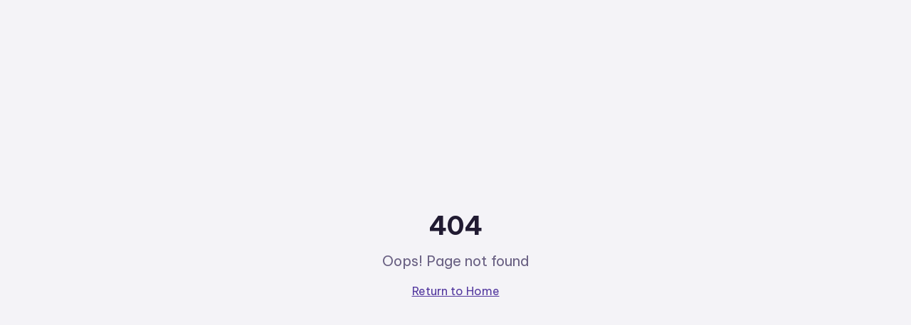

--- FILE ---
content_type: text/html; charset=utf-8
request_url: https://benhvien.tech/xu-huong-tiep-thi-va-cham-soc-suc-khoe-se-thong-tri-nam-2020/
body_size: 1179
content:
<!doctype html>
<html lang="vi">
  <head>
    <meta charset="UTF-8" />
    <meta name="viewport" content="width=device-width, initial-scale=1.0" />
    <title>benhvien.tech - Giải pháp chuyển đổi số y tế toàn diện</title>
    <meta name="description" content="Hệ sinh thái chuyển đổi số y tế toàn diện với HIS, LIS, RIS, PACS, EMR. Đồng hành cùng hàng trăm bệnh viện Việt Nam.">
    <meta name="author" content="benhvien.tech" />
    <meta name="keywords" content="phần mềm bệnh viện, HIS, LIS, RIS, PACS, EMR, chuyển đổi số y tế, phần mềm y tế, quản lý bệnh viện">

    
    
    <meta property="og:type" content="website" />
    <meta property="og:url" content="https://benhvien.tech" />
    <meta property="og:image" content="https://storage.googleapis.com/gpt-engineer-file-uploads/hMLwlEBRToNRvFyjCJmft7KusIt2/social-images/social-1764727602889-Screenshot 2025-12-03 at 09.06.29.png">
    <meta property="og:locale" content="vi_VN" />

    <meta name="twitter:card" content="summary_large_image" />
    
    
    <meta name="twitter:image" content="https://storage.googleapis.com/gpt-engineer-file-uploads/hMLwlEBRToNRvFyjCJmft7KusIt2/social-images/social-1764727602889-Screenshot 2025-12-03 at 09.06.29.png">

    <link rel="canonical" href="https://benhvien.tech" />
    <meta property="og:title" content="benhvien.tech - Giải pháp chuyển đổi số y tế toàn diện">
  <meta name="twitter:title" content="benhvien.tech - Giải pháp chuyển đổi số y tế toàn diện">
  <meta property="og:description" content="Hệ sinh thái chuyển đổi số y tế toàn diện với HIS, LIS, RIS, PACS, EMR. Đồng hành cùng hàng trăm bệnh viện Việt Nam.">
  <meta name="twitter:description" content="Hệ sinh thái chuyển đổi số y tế toàn diện với HIS, LIS, RIS, PACS, EMR. Đồng hành cùng hàng trăm bệnh viện Việt Nam.">
  <link rel="icon" type="image/x-icon" href="https://storage.googleapis.com/gpt-engineer-file-uploads/hMLwlEBRToNRvFyjCJmft7KusIt2/uploads/1764727571528-Logo elsaga copy.png">
  <script type="module" crossorigin src="/assets/index-BS5uVWg6.js"></script>
  <link rel="stylesheet" crossorigin href="/assets/index-ZhBy7ZUr.css">
<script defer src="https://benhvien.tech/~flock.js" data-proxy-url="https://benhvien.tech/~api/analytics"></script></head>

  <body>
    <div id="root"></div>
  </body>
</html>
